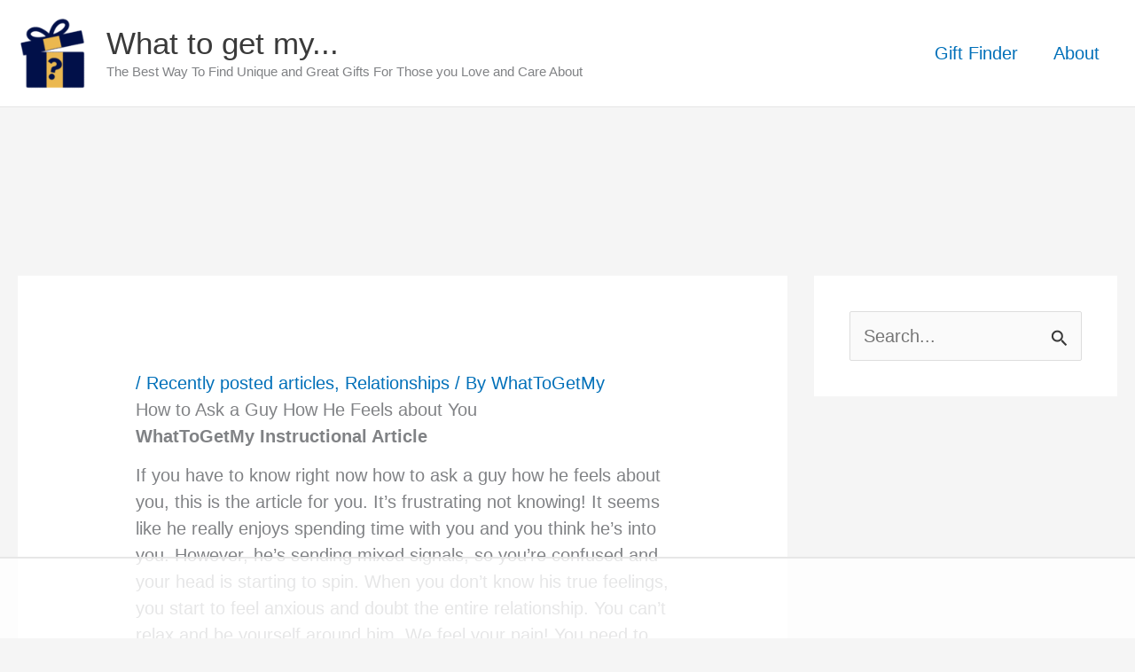

--- FILE ---
content_type: text/html
request_url: https://api.intentiq.com/profiles_engine/ProfilesEngineServlet?at=39&mi=10&dpi=936734067&pt=17&dpn=1&iiqidtype=2&iiqpcid=ec0ded44-e84e-4e5b-b572-c8024758ff76&iiqpciddate=1768745087354&pcid=cd53caab-f7d7-4d03-b37a-6d2af3e1c542&idtype=3&gdpr=0&japs=false&jaesc=0&jafc=0&jaensc=0&jsver=0.33&testGroup=A&source=pbjs&ABTestingConfigurationSource=group&abtg=A&vrref=https%3A%2F%2Fwhattogetmy.com
body_size: 56
content:
{"abPercentage":97,"adt":1,"ct":2,"isOptedOut":false,"data":{"eids":[]},"dbsaved":"false","ls":true,"cttl":86400000,"abTestUuid":"g_60ea98a3-3e07-4ef7-b3cb-b3427d9a7315","tc":9,"sid":1104101178}

--- FILE ---
content_type: text/html; charset=utf-8
request_url: https://www.google.com/recaptcha/api2/aframe
body_size: 268
content:
<!DOCTYPE HTML><html><head><meta http-equiv="content-type" content="text/html; charset=UTF-8"></head><body><script nonce="L9NS3d2zkOt44oT2jYVqfg">/** Anti-fraud and anti-abuse applications only. See google.com/recaptcha */ try{var clients={'sodar':'https://pagead2.googlesyndication.com/pagead/sodar?'};window.addEventListener("message",function(a){try{if(a.source===window.parent){var b=JSON.parse(a.data);var c=clients[b['id']];if(c){var d=document.createElement('img');d.src=c+b['params']+'&rc='+(localStorage.getItem("rc::a")?sessionStorage.getItem("rc::b"):"");window.document.body.appendChild(d);sessionStorage.setItem("rc::e",parseInt(sessionStorage.getItem("rc::e")||0)+1);localStorage.setItem("rc::h",'1768745104915');}}}catch(b){}});window.parent.postMessage("_grecaptcha_ready", "*");}catch(b){}</script></body></html>

--- FILE ---
content_type: text/plain; charset=utf-8
request_url: https://ads.adthrive.com/http-api/cv2
body_size: 9982
content:
{"om":["-0pjoqFO2ao","00xbjwwl","012nnesp","03621zun","090512e5-b611-49dd-850d-7098c047b6cc","0929nj63","097orecv","0av741zl","0b0m8l4f","0bb78cxw","0hly8ynw","0nkew1d9","0p7rptpw","0sm4lr19","1","1007_t8eq9tjc","1011_302_57051335","1028_8728253","10310289136970_462615155","10310289136970_462615644","10310289136970_462615833","10310289136970_462792722","10310289136970_462792978","10310289136970_462793306","10310289136970_491344903","10310289136970_491345434","10310289136970_491345701","10310289136970_559920874","10310289136970_577824595","10310289136970_577824612","10310289136970_577824614","10310289136970_593674671","10310289136970_628990318","10310289136970_674713065","10310289136970_674713463","10310289136970_674713956","10310289136970_674714432","10310289136970_686690145","10310289136970_686691894","10339421-5836009-0","10339426-5836008-0","10877374","10ua7afe","110_576857699833602496","110_583652883178231326","11142692","11509227","11642702","11648495","11721343","1185:1610326728","11896988","11928168","11928175","11999803","12010080","12010084","12010088","12123650","12142259","12151247","12219631","12219632","12219633","12219634","124843_8","124848_7","12491645","12491656","12491687","12500344","12500353","12850756","1374w81n","13mvd7kb","1610326728","16x7UEIxQu8","17_23391296","17_23487692","17_24104633","17_24683283","17_24696334","17_24696337","17_24766970","17_24766984","17_24767213","17_24767215","17_24767222","17_24767241","17_24767242","17_24767248","17_24767255","1891/84814","197dwrq3","1d298ytt0do","1dwefsfs","1h2987yhpl7","1h7yhpl7","1r7rfn75","1vo0zc6d","1zjn1epv","1zp8pjcw","1zuc5d3f","201500253","201500255","201500257","201886068","202430_200_EAAYACog7t9UKc5iyzOXBU.xMcbVRrAuHeIU5IyS9qdlP9IeJGUyBMfW1N0_","202430_200_EAAYACogIm3jX30jHExW.LZiMVanc.j-uV7dHZ7rh4K3PRdSnOAyBBuRK60_","202430_200_EAAYACogfp82etiOdza92P7KkqCzDPazG1s0NmTQfyLljZ.q7ScyBDr2wK8_","20421090_200_EAAYACogwcoW5vogT5vLuix.rAmo0E1Jidv8mIzVeNWxHoVoBLEyBJLAmwE_","2132:42828302","2132:45327624","2132:45327625","2132:45483959","2132:45562714","2132:45562715","2132:45563177","2132:45867738","2132:46039500","2132:46039897","2132:46039902","2179:587183202622605216","2249:512188092","2249:539659686","2249:581439030","2249:647637518","2249:650628025","2249:650628516","2249:657213025","2249:674673753","2249:677340715","2249:691910064","2249:691925891","2249:700871522","2249:704251784","226226131","2307:0av741zl","2307:0b0m8l4f","2307:0hly8ynw","2307:0is68vil","2307:1h7yhpl7","2307:1r7rfn75","2307:1zuc5d3f","2307:28u7c6ez","2307:2xe5185b","2307:4qxmmgd2","2307:4yevyu88","2307:74scwdnj","2307:7cmeqmw8","2307:7i30xyr5","2307:814nwzqa","2307:8fdfc014","2307:8orkh93v","2307:9mspm15z","2307:9rvsrrn1","2307:9t6gmxuz","2307:9vtd24w4","2307:a566o9hb","2307:be4hm1i2","2307:bj4kmsd6","2307:c1hsjx06","2307:cv2huqwc","2307:ddd2k10l","2307:dif1fgsg","2307:ekv63n6v","2307:f7ednk5y","2307:faia6gj7","2307:fmmrtnw7","2307:fphs0z2t","2307:g749lgab","2307:ge4000vb","2307:gvotpm74","2307:gx88v0du","2307:hauz7f6h","2307:jd035jgw","2307:lp37a2wq","2307:mfsmf6ch","2307:mxccm4gg","2307:nucue7bj","2307:ocnesxs5","2307:ppn03peq","2307:qp9gc5fs","2307:riaslz7g","2307:rmttmrq8","2307:rrlikvt1","2307:t73gfjqn","2307:u30fsj32","2307:u5zlepic","2307:u7p1kjgp","2307:urut9okb","2307:v1oc480x","2307:xe7etvhg","2307:yl0m4qvg","2307:zfexqyi5","2307:zvdz58bk","2319_66419_12499658","239604426","2409_15064_70_80843559","2409_25495_176_CR52055522","2409_25495_176_CR52092920","2409_25495_176_CR52092921","2409_25495_176_CR52092923","2409_25495_176_CR52175340","2409_25495_176_CR52178314","2409_25495_176_CR52178315","2409_25495_176_CR52178316","2409_25495_176_CR52186411","2409_91366_409_227223","242697002","24598434","24602716","246110541","246638573","246638579","25048614","25_0l51bbpm","25_13mvd7kb","25_34tgtmqk","25_3vmyoflk","25_4tgls8cg","25_4zai8e8t","25_52qaclee","25_53v6aquw","25_6bfbb9is","25_87z6cimm","25_8b5u826e","25_cfnass1q","25_ctfvpw6w","25_dwjp56fe","25_fjzzyur4","25_hueqprai","25_lui7w03k","25_m2n177jy","25_mi91mg6e","25_op9gtamy","25_oz31jrd0","25_pz8lwofu","25_sgaw7i5o","25_sqmqxvaf","25_sx12rtl0","25_t34l2d9w","25_ti0s3bz3","25_utberk8n","25_x716iscu","25_xz6af56d","25_yi6qlg3p","25_ztlksnbe","25_zwzjgvpw","262592","2662_199916_8153732","2662_199916_8153743","2662_199916_T26246534","2662_200562_8168475","2662_200562_8168520","2662_200562_8172720","2662_200562_8172724","2662_200562_8172741","2662_200562_8182931","2662_200562_8182933","2662_200562_8182952","2662_200562_T26329948","2676:85480678","2676:85807320","2711_64_11999803","2715_9888_549423","2715_9888_551337","27s3hbtl","28925636","28933536","28u7c6ez","29102835","2939971","29402249","29414696","29414711","29414845","2974:8168475","2974:8168476","2974:8168483","2974:8168520","2974:8168539","2974:8168586","2974:8172728","2974:8172731","2974:8172732","2974:8172741","2974:8182933","2974:8182956","29_695879875","29_696964702","2tAlke8JLD8Img5YutVv","2v4qwpp9","2vx824el","2wj90v7b","2xe5185b","2y5a5qhb","306_23391302","306_24602716","306_24696339","306_82972-543668-2632428","306_82972-543683-2632450","308_125203_14","308_125204_11","318294159","31qdo7ks","32735354","32975686","32j56hnc","3335_25247_700109379","3335_25247_700109389","3335_25247_700109391","33419345","33603859","33604871","33608492","33608759","33608958","34182009","3490:CR52055522","3490:CR52092920","3490:CR52092923","3490:CR52212688","34tgtmqk","35753418","3658_136236_fphs0z2t","3658_15078_u5zlepic","3658_175625_be4hm1i2","3658_205985_zj3di034","3658_211122_74scwdnj","3658_211122_rmenh8cz","3658_22079_hauz7f6h","3658_629625_3ws6ppdq","3658_629625_wu5qr81l","36_46_11125455","36_46_11881007","36_46_12142265","3702_139777_24765477","3702_139777_24765544","3745kao5","381513943572","381846714","3822:23149016","38662013","39303316","39303318","39364467","39368822","39385380","396396812","3LMBEkP-wis","3fqdkjcw","3o9hdib5","3ws6ppdq","4083IP31KS13kodabuilt_ade48","409_192565","409_216326","409_216366","409_216386","409_216396","409_216406","409_216408","409_216416","409_220149","409_220333","409_220349","409_220354","409_220359","409_220366","409_223589","409_223599","409_225978","409_225980","409_225982","409_225983","409_225987","409_225988","409_225990","409_225992","409_226312","409_226321","409_226322","409_226324","409_226326","409_226331","409_226332","409_226334","409_226336","409_226342","409_226354","409_226361","409_226366","409_226374","409_226376","409_227223","409_227224","409_227226","409_227235","409_227239","409_227260","409_228064","409_228105","409_228111","409_228113","409_228348","409_228356","409_228362","409_228373","409_228378","409_228380","409_228385","409_230727","409_230728","42604842","43163373","436396566","436396574","43919974","43919985","43919986","43a7ptxe","43ij8vfd","44629254","45867738","458901553568","45999649","45v886tf","4642109_46_12142259","46_12123650","46_12142259","47700648","481703827","48223062","485027845327","48673577","48739100","48739106","49039749","49065887","49123012","49123013","49175728","4941614","4947806","4972638","4972640","49869015","4aqwokyz","4fk9nxse","4qks9viz","4qxmmgd2","4tgls8cg","4yevyu88","4zai8e8t","502806027","50479792","50525751","50938174","51101591","516119490","52136743","521_425_203499","521_425_203500","521_425_203504","521_425_203505","521_425_203509","521_425_203515","521_425_203516","521_425_203517","521_425_203518","521_425_203525","521_425_203526","521_425_203529","521_425_203535","521_425_203536","521_425_203539","521_425_203541","521_425_203542","521_425_203543","521_425_203617","521_425_203622","521_425_203629","521_425_203630","521_425_203632","521_425_203633","521_425_203635","521_425_203657","521_425_203663","521_425_203673","521_425_203675","521_425_203677","521_425_203681","521_425_203683","521_425_203684","521_425_203687","521_425_203692","521_425_203695","521_425_203700","521_425_203702","521_425_203703","521_425_203706","521_425_203708","521_425_203712","521_425_203714","521_425_203729","521_425_203730","521_425_203732","521_425_203733","521_425_203735","521_425_203738","521_425_203742","521_425_203864","521_425_203868","521_425_203871","521_425_203874","521_425_203877","521_425_203878","521_425_203887","521_425_203892","521_425_203897","521_425_203900","521_425_203901","521_425_203909","521_425_203924","521_425_203926","521_425_203934","521_425_203943","521_425_203952","521_425_203970","521_425_203973","522_119_6208473","5316_139700_0156cb47-e633-4761-a0c6-0a21f4e0cf6d","5316_139700_09c5e2a6-47a5-417d-bb3b-2b2fb7fccd1e","5316_139700_1675b5c3-9cf4-4e21-bb81-41e0f19608c2","5316_139700_16d52f38-95b7-429d-a887-fab1209423bb","5316_139700_25804250-d0ee-4994-aba5-12c4113cd644","5316_139700_4589264e-39c7-4b8f-ba35-5bd3dd2b4e3a","5316_139700_4d1cd346-a76c-4afb-b622-5399a9f93e76","5316_139700_5101955d-c12a-4555-89c2-be2d86835007","5316_139700_5546ab88-a7c9-405b-87de-64d5abc08339","5316_139700_5be498a5-7cd7-4663-a645-375644e33f4f","5316_139700_605bf0fc-ade6-429c-b255-6b0f933df765","5316_139700_63c5fb7e-c3fd-435f-bb64-7deef02c3d50","5316_139700_68a521b0-30ee-4cfb-88fb-d16005cbe6ba","5316_139700_6aefc6d3-264a-439b-b013-75aa5c48e883","5316_139700_6c959581-703e-4900-a4be-657acf4c3182","5316_139700_709d6e02-fb43-40a3-8dee-a3bf34a71e58","5316_139700_70a96d16-dcff-4424-8552-7b604766cb80","5316_139700_72add4e5-77ac-450e-a737-601ca216e99a","5316_139700_76cc1210-8fb0-4395-b272-aa369e25ed01","5316_139700_7ffcb809-64ae-49c7-8224-e96d7c029938","5316_139700_83b9cb16-076b-42cd-98a9-7120f6f3e94b","5316_139700_86ba33fe-6ccb-43c3-a706-7d59181d021c","5316_139700_87802704-bd5f-4076-a40b-71f359b6d7bf","5316_139700_8f247a38-d651-4925-9883-c24f9c9285c0","5316_139700_90aab27a-4370-4a9f-a14a-99d421f43bcf","5316_139700_a1999e91-ac02-4758-9ed1-b5acddc66573","5316_139700_a2c1dfd3-ca6d-4722-a68e-4932bfeb21a9","5316_139700_a9f4da76-1a6b-41a6-af56-a1aff4fa8399","5316_139700_ae41c18c-a00c-4440-80fa-2038ea8b78cb","5316_139700_af6bd248-efcd-483e-b6e6-148c4b7b9c8a","5316_139700_b801ca60-9d5a-4262-8563-b7f8aef0484d","5316_139700_bd0b86af-29f5-418b-9bb4-3aa99ec783bd","5316_139700_cbda64c5-11d0-46f9-8941-2ca24d2911d8","5316_139700_cebab8a3-849f-4c71-9204-2195b7691600","5316_139700_d1a8183a-ff72-4a02-b603-603a608ad8c4","5316_139700_d1c1eb88-602b-4215-8262-8c798c294115","5316_139700_de0a26f2-c9e8-45e5-9ac3-efb5f9064703","5316_139700_e3299175-652d-4539-b65f-7e468b378aea","5316_139700_e3bec6f0-d5db-47c8-9c47-71e32e0abd19","5316_139700_e57da5d6-bc41-40d9-9688-87a11ae6ec85","5316_139700_e819ddf5-bee1-40e6-8ba9-a6bd57650000","5316_139700_ed348a34-02ad-403e-b9e0-10d36c592a09","5316_139700_f25505d6-4485-417c-9d44-52bb05004df5","5316_139700_f3c12291-f8d3-4d25-943d-01e8c782c5d7","5316_139700_f7be6964-9ad4-40ba-a38a-55794e229d11","5316_139700_f8bf79aa-cdd1-4a88-ba89-cc9c12ddc76b","5316_139700_fd97502e-2b85-4f6c-8c91-717ddf767abc","53647507","53osz248","53v6aquw","542854698","54639987","547869","549410","549423","54x4akzc","55092222","5510:cymho2zs","5510:kecbwzbd","5510:ouycdkmq","5510:quk7w53j","5510:v9k6m2b0","55167461","55221385","55344524","553781220","553781814","5563_66529_OADD2.1316115555006019_1AQHLLNGQBND5SG","5563_66529_OADD2.1326011159790380_1WMLD4HUE15VG23","5563_66529_OADD2.7284328163393_196P936VYRAEYC7IJY","5563_66529_OADD2.7490527994352_1S1T5NLSAH32Z93V52","5563_66529_OAIP.0f27f9fb001812aa3d1d55c99e11cd6b","5563_66529_OAIP.104c050e6928e9b8c130fc4a2b7ed0ac","5563_66529_OAIP.2bcbe0ac676aedfd4796eb1c1b23f62f","5563_66529_OAIP.e577cb7e1e095536c88e98842156467a","5563_66529_OPHS.CqkRSst2MhsB9A474C474","55726028","55726194","55763523","557_409_216366","557_409_216396","557_409_216486","557_409_220139","557_409_220149","557_409_220169","557_409_220332","557_409_220333","557_409_220334","557_409_220336","557_409_220338","557_409_220343","557_409_220344","557_409_220348","557_409_220354","557_409_220364","557_409_220366","557_409_220370","557_409_223589","557_409_223599","557_409_223603","557_409_225988","557_409_226312","557_409_226314","557_409_226316","557_409_227223","557_409_228054","557_409_228055","557_409_228059","557_409_228064","557_409_228065","557_409_228077","557_409_228079","557_409_228105","557_409_228106","557_409_228113","557_409_228349","557_409_228351","557_409_228354","557_409_228363","557_409_228370","557_409_230735","557_409_231917","557_409_235268","558_93_13mvd7kb","558_93_4aqwokyz","558_93_c25t9p0u","558_93_imu4u2yg","558_93_nrlkfmof","558_93_op9gtamy","558_93_qen3mj4l","558_93_zwzjgvpw","55965333","560_74_18236268","560_74_18236330","560_74_18268030","560_74_18268055","560_74_18268058","560_74_18298322","560_74_18298345","560_74_18298348","5626536529","56341213","5636:12023788","56632509","56635908","56635945","56635955","566561477","5670:8168473","5670:8172741","5670:8182952","56919505","5726542309","58310259131_553781814","58626147","587183202622605216","591186603298","59751572","59780459","59780461","59780474","59817831","59818357","59873208","59873214","59873222","59873223","59873224","59873227","59873228","59873230","59873231","5989_28443_701276081","5989_28443_701278089","5ia3jbdy","5iujftaz","600618969","60146355","6026574625","60398729","60618611","609577512","60f5a06w","61085224","61102880","61174500","61210708","61210719","61213159","61526215","61823068","618576351","618653722","618876699","618980679","61900466","61901937","619089559","61916211","61916223","61916225","61916229","61916233","61916243","61932920","61932925","61932933","61932957","62019442","62019681","62019933","620200103","62020288","62187798","6226500969","6226505231","6226505239","6226508011","6226508473","6226528671","6226530649","62499748","6250_66552_917131834","62662c9e-5ca7-45eb-bf5b-c2847fb4fb2f","627225143","627227759","627290883","627301267","627309156","627309159","627506494","62799585","628013474","628086965","628223277","628359076","628444259","628444349","628444433","628444439","628456307","628456310","628456379","628456382","628622163","628622172","628622175","628622178","628622241","628622244","628622247","628622250","628683371","628687043","628687157","628687460","628687463","628803013","628841673","628990952","629007394","629009180","629167998","629168001","629168010","629168565","629171196","629171202","629234167","629255550","629350437","62946736","62946743","62946748","62946751","629488423","62959980","62978285","62978299","62980343","629817930","62981822","62987257","62987415","629984747","630137823","6365_61796_725871022959","6365_61796_729220897126","6365_61796_742174851279","6365_61796_784844652399","6365_61796_784880263591","6365_61796_784880274628","6365_61796_784880275657","651637446","651637459","651637461","651637462","652348590","6547_67916_9TCSOwEsPpj3UxXmQ8Fw","6547_67916_R0mbkxnJqjbcYR1o3n8k","6547_67916_yZ0PXUeyqNlHw92bqUAV","6547_67916_z4lvkV6tlPJnMcJMQFIv","6547_67916_zyl6h5VtIV0Sa2kuMaY4","668547507","670_9916_553781814","670_9916_579599212","670_9916_686690145","673321656","673522591","677843516","679271132","67swazxr","680_99480_464327579","680_99480_692218915","680_99480_700109379","680_99480_700109383","680_99480_700109389","680_99480_700109391","680_99480_700109393","683692339","684137347","684493019","687541739","688070999","688078501","692193668","692194003","694912939","695879875","695879895","695879898","695879935","696314600","696332890","697189960","697189980","697189991","697189993","697189994","697190001","697190012","697190091","697525780","697525781","697525824","697876985","697876986","697876988","697876994","697876997","697876999","697877001","697893422","698637285","698637292","698637300","699109671","699122090","699183153","699183155","699753217","699812344","699812857","699813340","699824707","6UYiQkLRBtRc7pdOechV","6bfbb9is","6l5qanx0","6lmy2lg0","6mrds7pc","6p9v1joo","6rbncy53","700109383","700109389","701167924","701276081","701278089","702397981","702423494","702759424","702759436","702759441","702759673","703656835","70_80843556","70_83443027","70_83443036","70_83443045","70_83443883","70_85444760","70_85444767","70_85444959","70_85444960","70_85472859","70_85472862","70_85473592","70_86735971","712278994058","720334064632","720334089832","720334107512","722434589030","722839542471","728717129669","730507592153","7354_138543_79100745","7354_138543_79507231","7354_138543_79507240","7354_138543_79507252","7354_138543_85445179","7354_138543_85445193","7354_229128_86128391","7414_121891_6028269","74243_74_18268031","74243_74_18268080","746011608948","74_462792978","74_579599608","74_686690145","74scwdnj","77b4e653-3def-4788-bb78-f8631f6b1e16","786935973586","79096173","792706219116","793130818292","794di3me","79507240","7969_149355_42564329","7969_149355_44748773","7969_149355_45327624","7998158536762636546","7cmeqmw8","7exo1dkh","7i30xyr5","7ia89j7y","7nnanojy","7o4w91vc","7qevw67b","7vlmjnq0","7x8f326o","80070410","80070426","80070457","80070459","80072819","80072827","80843556","80843558","814nwzqa","8152859","8152878","8152879","8153731","8153741","8153749","8154360","8154361","8154362","8154363","8154364","8154366","8168539","8172728","8172731","8172734","8172738","8172741","82133854","82133859","82286850","82ubdyhk","8341_230731_585139266317201118","8341_230731_587183202622605216","8341_230731_588366512778827143","8341_230731_588463996220411211","8341_230731_588837179414603875","8341_230731_588969843258627169","8341_230731_589318202881681006","8341_230731_589451478355172056","8341_230731_590157627360862445","8341_230731_594033992319641821","83443027","83443036","83443045","83443827","83443883","83443885","83447236","83447732","84578144","85444711","85444764","85444767","85444959","85444966","85444969","85480679","85480691","85480720","85954439","86470587","86509222","86509226","86509229","86509290","86509291","86888318","86888335","86888339","87z6cimm","8ax1f5n9","8b5u826e","8bmj0vm7","8fdfc014","8orkh93v","8ptlop6y","8s8c5dlv","8w4klwi4","8y2y355b","9057/0328842c8f1d017570ede5c97267f40d","9057/211d1f0fa71d1a58cabee51f2180e38f","9057/37a3ff30354283181bfb9fb2ec2f8f75","90_12219634","90_12491645","90_12491656","90_12491687","90_12837806","9173960","91950569","91950609","91950664","91950666","91950668","9309343","93_c25t9p0u","93_op9gtamy","93_z0t9f1cw","9757618","97_8152879","9925w9vu","9BcNG7s8HnFZ4mQ30ek0","9krcxphu","9l06fx6u","9nex8xyd","9r15vock","9rqgwgyb","9t6gmxuz","9vtd24w4","9wmwe528","H3K0I91MINndaP0RVaPr","RAKT2039000H","YlnVIl2d84o","a0oxacu8","a2f128e2-8ce6-48cd-9845-10c6d1765b2f","a566o9hb","abhu2o6t","ad93t9yy","akt5hkea","axw5pt53","b3sqze11","b90cwbcd","be4hm1i2","bj4kmsd6","bmp4lbzm","bpecuyjx","bpwmigtk","bu0fzuks","bwwbm3ch","bzh08qq8","c1hsjx06","c1u7ixf4","c25t9p0u","c75hp4ji","c91b58fe-4ec3-4f7b-9ebf-004f42a5b46a","cf382362-1746-4889-8e14-413cba320c46","co17kfxk","cqant14y","cr-1fghe68cubxe","cr-1oplzoysu9vd","cr-1oplzoysuatj","cr-1oplzoysubwe","cr-1oplzoysubxe","cr-3cfm0l8huatj","cr-3kc0l701uatj","cr-3kc0l701ubwe","cr-5dqze5bju9vd","cr-6a7008i9ubwe","cr-6ovjht2eu9vd","cr-6ovjht2euatj","cr-6ovjht2eubwe","cr-6ovjht2eubxe","cr-72occ8olu9vd","cr-72occ8oluatj","cr-8ku72n5v39rgv2","cr-96xuyi3tu8rm","cr-96xuyi4ru8rm","cr-98q00h3tu8rm","cr-98q00h3tu9xg","cr-98qyxf3wubqk","cr-98ru5j2tubxf","cr-98t25j4xu8rm","cr-98t25j4xu9xg","cr-9c_uyzk7q17ueuzu","cr-9cqtwg3qw8rhwz","cr-9cqtwg3qw8ri02","cr-9hxzbqc08jrgv2","cr-Bitc7n_p9iw__vat__49i_k_6v6_h_jce2vj5h_KnXNU4yjl","cr-Bitc7n_p9iw__vat__49i_k_6v6_h_jce2vj5h_ZUFnU4yjl","cr-Bitc7n_p9iw__vat__49i_k_6v6_h_jce2vj5h_buspHgokm","cr-a9s2xf1tubwj","cr-aaqt0k1vubwj","cr-aav22g0xubwj","cr-aav22g2rubwj","cr-aavwye1uubwj","cr-aawz1h7subwj","cr-aawz2m4yubwj","cr-aawz2m5xubwj","cr-aawz2m6pubwj","cr-aawz3f0uubwj","cr-aawz3f0wubwj","cr-aawz3f2tubwj","cr-aawz3f3qubwj","cr-aawz3f3xubwj","cr-aawz3i6wubwj","cr-c5zb4r7iubxe","cr-cfqw0i6pu7tmu","cr-cz5eolb5ubxe","cr-dbs04e7qx7tmu","cr-dby2yd7wx7tmu","cr-edt0xg8uz7uiu","cr-edt0xgzvy7tmu","cr-edt0xgzvy7uiu","cr-eevz5d0ty7tmu","cr-eevz5e7yx7tmu","cr-etupep94u9vd","cr-etupep94ubxe","cr-g7wv3g0qvft","cr-g7xv5i0qvft","cr-g7xv5i4qvft","cr-g7xv5i6qvft","cr-gaqt1_k4quarew0qntt","cr-gaqt1_k4quarex3qntt","cr-gaqt1_k4quarexzqntt","cr-ghun4f53u9vd","cr-ghun4f53uatj","cr-ghun4f53ubwe","cr-ghun4f53ubxe","cr-hxf9stx0u9vd","cr-hxf9stx0ubwe","cr-kz4ol95lu9vd","cr-kz4ol95lubwe","cr-lg354l2uvergv2","cr-nv6lwc1iuatj","cr-p03jl497uatj","cr-p03jl497ubwe","cr-sk1vaer4u9vd","cr-sk1vaer4ubwe","cr-u8cu3kinubwe","cr-w5suf4cpu9vd","cr-w5suf4cpuatj","cr-w5suf4cpubwe","cr-wm8psj6gubwe","cr-wvy9pnlnu9vd","cr-wvy9pnlnubwe","cr-x5xes1ejuatj","cr-x5xes1ejubxe","cr-xu1ullzyuatj","cv2huqwc","cymho2zs","czt3qxxp","d4pqkecm","d8ijy7f2","ddd2k10l","de66hk0y","dhd27ung","dif1fgsg","dt298tupnse","dttupnse","dwghal43","dwjp56fe","dwrzppl8","e2c76his","e406ilcq","eb9vjo1r","ed2985kozku","ed5kozku","eiqtrsdn","ekocpzhh","ekv63n6v","em6rk9k7","emhpbido","ewkg7kgl","extremereach_creative_76559239","ey8vsnzk","f0u03q6w","f7ednk5y","fcn2zae1","fdujxvyb","fjp0ceax","fjzzyur4","fmbxvfw0","fmmrtnw7","fp298hs0z2t","fphs0z2t","fryszyiz","g4iapksj","g5egxitt","g749lgab","g7t6s6ge","gb15fest","ghoftjpg","gnm8sidp","gvotpm74","gx88v0du","h828fwf4","h829828fwf4","hauz7f6h","hf9ak5dg","hf9btnbz","hueqprai","hzonbdnu","i776wjt4","i8q65k6g","i90isgt0","ij0o9c81","ikjvo5us","itaqmlds","j39smngx","j5j8jiab","jd035jgw","k6mxdk4o","k83t7fjn","kecbwzbd","kk5768bd","klqiditz","knw9r6zj","ksrdc5dk","ky0y4b7y","kz8629zd","l4k37g7y","ldv3iy6n","ll8m2pwk","llejctn7","lmkhu9q3","lp37a2wq","ltkghqf5","lu0m1szw","lui7w03k","lz23iixx","m2n177jy","m9tz4e6u","mf9hp67j","mh2a3cu2","min949in","mk19vci9","mnzinbrt","mtsc0nih","mvtp3dnv","mxccm4gg","n9tv7o36","n9xxyakp","ndestypq","ndzqebv9","nfucnkws","np9yfx64","nr0pnn97","nrlkfmof","nv5uhf1y","ocnesxs5","oczmkbuu","oe31iwxh","ofoon6ir","ofr83ln0","op9gtamy","ot91zbhz","ouycdkmq","ox6po8bg","oz31jrd0","oz3ry6sr","pf6t8s9t","pi6u4hm4","pilv78fi","pmtssbfz","poc1p809","ptb9camj","pte4wl23","pv298u20l8t","pyknyft8","pz0cuwfd","pz8lwofu","q048bxbb","q9plh3qd","qen3mj4l","qffuo3l3","qp9gc5fs","qqvgscdx","qts6c5p3","quk7w53j","qvlojyqt","qxyinqse","r35763xz","r3co354x","r3gt8ko1","rczzsR0sl0nbtnfzUlyC","riaslz7g","rmenh8cz","rmttmrq8","rnvjtx7r","rr298likvt1","rrlikvt1","rxj4b6nw","s2ahu2ae","s4s41bit","s6pbymn9","sbkk6qvv","sdodmuod","sgaw7i5o","sk4ge5lf","snw5f91s","sqmqxvaf","t2dlmwva","t34l2d9w","t3gzv5qs","t3qhlocr","t4zab46q","t5kb9pme","t73gfjqn","ta3n09df","ti0s3bz3","tqejxuf9","tsa21krj","tsf8xzNEHyI","twf10en3","u1jb75sm","u30fsj32","u5zlepic","u7p1kjgp","uf7vbcrs","uhebin5g","ul298u6uool","uq0uwbbh","urut9okb","utberk8n","uy5wm2fg","v1oc480x","v2iumrdh","v4rfqxto","v6298jdn8gd","v6jdn8gd","v6qt489s","v9k6m2b0","ven7pu1c","vntg5tj3","vtri9xns","w15c67ad","w3ez2pdd","wa298ryafvp","wix9gxm5","wpkv7ngm","wt0wmo2s","wu5qr81l","ww9yxw2a","wxfnrapl","x420t9me","x716iscu","xdaezn6y","xe2987etvhg","xe7etvhg","xhcpnehk","xtxa8s2d","xwhet1qh","xzwdm9b7","y51tr986","yfbsbecw","ygmhp6c6","yi6qlg3p","yvwm7me2","zaiy3lqy","zfexqyi5","zibvsmsx","zj3di034","ztlksnbe","zvdz58bk","zwzjgvpw","zxl8as7s","7979132","7979135"],"pmp":[],"adomains":["1md.org","a4g.com","about.bugmd.com","acelauncher.com","adameve.com","adelion.com","adp3.net","advenuedsp.com","aibidauction.com","aibidsrv.com","akusoli.com","allofmpls.org","arkeero.net","ato.mx","avazutracking.net","avid-ad-server.com","avid-adserver.com","avidadserver.com","aztracking.net","bc-sys.com","bcc-ads.com","bidderrtb.com","bidscube.com","bizzclick.com","bkserving.com","bksn.se","brightmountainads.com","bucksense.io","bugmd.com","ca.iqos.com","capitaloneshopping.com","cdn.dsptr.com","clarifion.com","clean.peebuster.com","cotosen.com","cs.money","cwkuki.com","dallasnews.com","dcntr-ads.com","decenterads.com","derila-ergo.com","dhgate.com","dhs.gov","digitaladsystems.com","displate.com","doyour.bid","dspbox.io","envisionx.co","ezmob.com","fla-keys.com","fmlabsonline.com","g123.jp","g2trk.com","gadgetslaboratory.com","gadmobe.com","getbugmd.com","goodtoknowthis.com","gov.il","grosvenorcasinos.com","guard.io","hero-wars.com","holts.com","howto5.io","http://bookstofilm.com/","http://countingmypennies.com/","http://fabpop.net/","http://folkaly.com/","http://gameswaka.com/","http://gowdr.com/","http://gratefulfinance.com/","http://outliermodel.com/","http://profitor.com/","http://tenfactorialrocks.com/","http://vovviral.com/","https://instantbuzz.net/","https://www.royalcaribbean.com/","ice.gov","imprdom.com","justanswer.com","liverrenew.com","longhornsnuff.com","lovehoney.com","lowerjointpain.com","lymphsystemsupport.com","meccabingo.com","media-servers.net","medimops.de","miniretornaveis.com","mobuppsrtb.com","motionspots.com","mygrizzly.com","myiq.com","myrocky.ca","national-lottery.co.uk","nbliver360.com","ndc.ajillionmax.com","nibblr-ai.com","niutux.com","nordicspirit.co.uk","notify.nuviad.com","notify.oxonux.com","own-imp.vrtzads.com","paperela.com","paradisestays.site","parasiterelief.com","peta.org","pfm.ninja","photoshelter.com","pixel.metanetwork.mobi","pixel.valo.ai","plannedparenthood.org","plf1.net","plt7.com","pltfrm.click","printwithwave.co","privacymodeweb.com","rangeusa.com","readywind.com","reklambids.com","ri.psdwc.com","royalcaribbean.com","royalcaribbean.com.au","rtb-adeclipse.io","rtb-direct.com","rtb.adx1.com","rtb.kds.media","rtb.reklambid.com","rtb.reklamdsp.com","rtb.rklmstr.com","rtbadtrading.com","rtbsbengine.com","rtbtradein.com","saba.com.mx","safevirus.info","securevid.co","seedtag.com","servedby.revive-adserver.net","shift.com","simple.life","smrt-view.com","swissklip.com","taboola.com","tel-aviv.gov.il","temu.com","theoceanac.com","track-bid.com","trackingintegral.com","trading-rtbg.com","trkbid.com","truthfinder.com","unoadsrv.com","usconcealedcarry.com","uuidksinc.net","vabilitytech.com","vashoot.com","vegogarden.com","viewtemplates.com","votervoice.net","vuse.com","waardex.com","wapstart.ru","wayvia.com","wdc.go2trk.com","weareplannedparenthood.org","webtradingspot.com","www.royalcaribbean.com","xapads.com","xiaflex.com","yourchamilia.com"]}

--- FILE ---
content_type: text/plain
request_url: https://rtb.openx.net/openrtbb/prebidjs
body_size: -222
content:
{"id":"133d7e19-d134-40e2-8ac5-ab52ae6d9774","nbr":0}

--- FILE ---
content_type: text/plain
request_url: https://rtb.openx.net/openrtbb/prebidjs
body_size: -222
content:
{"id":"a5614bc8-37c7-4046-ba70-1f0a7577fe2d","nbr":0}

--- FILE ---
content_type: text/plain
request_url: https://rtb.openx.net/openrtbb/prebidjs
body_size: -222
content:
{"id":"c722b86d-f008-44d8-a8ed-6acd450ead69","nbr":0}

--- FILE ---
content_type: text/plain
request_url: https://rtb.openx.net/openrtbb/prebidjs
body_size: -83
content:
{"id":"d8fb51b4-08d0-4767-aa30-dd127f69ef2e","nbr":0}

--- FILE ---
content_type: text/plain
request_url: https://rtb.openx.net/openrtbb/prebidjs
body_size: -222
content:
{"id":"a82a76a8-a766-4771-a469-20129056467e","nbr":0}

--- FILE ---
content_type: text/plain
request_url: https://rtb.openx.net/openrtbb/prebidjs
body_size: -222
content:
{"id":"5eb3de91-b289-4967-936f-9d4593de8181","nbr":0}

--- FILE ---
content_type: text/plain
request_url: https://rtb.openx.net/openrtbb/prebidjs
body_size: -222
content:
{"id":"45180467-c2f3-4909-81a5-3bab69f99afd","nbr":0}

--- FILE ---
content_type: text/plain
request_url: https://rtb.openx.net/openrtbb/prebidjs
body_size: -222
content:
{"id":"ef5507b2-a179-41a2-9e79-942edb34cc17","nbr":0}

--- FILE ---
content_type: text/plain
request_url: https://rtb.openx.net/openrtbb/prebidjs
body_size: -222
content:
{"id":"39d74ff8-d52d-4e63-ac4b-5300ae8c1532","nbr":0}

--- FILE ---
content_type: text/plain
request_url: https://rtb.openx.net/openrtbb/prebidjs
body_size: -222
content:
{"id":"9b1c0ce1-3b42-43ef-b90a-e457400ceaa5","nbr":0}

--- FILE ---
content_type: text/plain
request_url: https://rtb.openx.net/openrtbb/prebidjs
body_size: -222
content:
{"id":"20bddcf8-f6db-4486-bc42-63a7a5afebca","nbr":0}

--- FILE ---
content_type: text/plain
request_url: https://rtb.openx.net/openrtbb/prebidjs
body_size: -222
content:
{"id":"77a8ffb2-7b21-4949-9ce3-86d75eec60a9","nbr":0}

--- FILE ---
content_type: text/plain
request_url: https://rtb.openx.net/openrtbb/prebidjs
body_size: -222
content:
{"id":"94bac559-9302-4d0c-af7d-b9b444eb815d","nbr":0}

--- FILE ---
content_type: text/plain
request_url: https://rtb.openx.net/openrtbb/prebidjs
body_size: -222
content:
{"id":"aa73fd05-91d9-4bc0-ba20-86e7232414eb","nbr":0}

--- FILE ---
content_type: text/plain
request_url: https://rtb.openx.net/openrtbb/prebidjs
body_size: -222
content:
{"id":"5ab1ae3d-bdfa-4d63-b7cc-e1dc52685ec1","nbr":0}

--- FILE ---
content_type: text/plain
request_url: https://rtb.openx.net/openrtbb/prebidjs
body_size: -222
content:
{"id":"c57b1809-d0b3-4b77-927d-95274ec92549","nbr":0}

--- FILE ---
content_type: text/plain
request_url: https://rtb.openx.net/openrtbb/prebidjs
body_size: -222
content:
{"id":"f698afd5-8f51-4350-8f31-d5e0eec119fc","nbr":0}

--- FILE ---
content_type: text/plain
request_url: https://rtb.openx.net/openrtbb/prebidjs
body_size: -222
content:
{"id":"3b4970ac-8dc4-4d78-b489-a96f95c14d11","nbr":0}

--- FILE ---
content_type: text/plain
request_url: https://rtb.openx.net/openrtbb/prebidjs
body_size: -222
content:
{"id":"42127943-5658-4ada-bb2d-c9ff8199be4a","nbr":0}